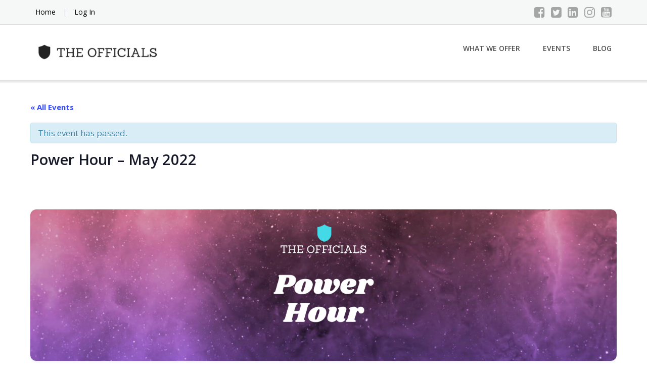

--- FILE ---
content_type: text/css; charset=UTF-8
request_url: https://jointheofficials.com/wp-content/themes/emmet-lite-child/css/style.css?ver=40136
body_size: 584
content:
.single-aiovg_videos footer.entry-footer,
.single-sfwd-courses footer.entry-footer,
.single-aiovg_videos .container.main-container>.row>.col-lg-4,
.single-sfwd-courses .container.main-container>.row>.col-lg-4,
.single-aiovg_videos .container.main-container>.row>div:nth-child(2) ,
.single-sfwd-courses .container.main-container>.row>div:nth-child(2){
/* .page-id-585 .wp-block-ugb-accordion.ugb-accordion.ugb-320d6b0, */
/* .page-id-585 .mepr-subscriptions, */
/* .page-id-585 .mepr-payments{ */
/* .page-id-585 .imm-hidden, */
/* .page-id-585 .mp_wrapper { */
    display: none !important;
} 

.single-aiovg_videos .container.main-container>.row>.col-lg-8,
.single-sfwd-courses .container.main-container>.row>.col-lg-8,
.single-aiovg_videos .container.main-container>.row>div:first-child ,
.single-sfwd-courses .container.main-container>.row>div:first-child {
    width: 100% !important;
}



/**************** wikii *******************/
.tax-doc_category nav#betterdocs-breadcrumb li a {
    font-size: 14px;
}
.tax-doc_category h3.docs-cat-heading {
    color: #4a2dff !important;
}
.tax-doc_category .docs-cat-title-wrap.active-title {
    background: #4a2dff2e !important;
    border-color: #4a2dff !important;
}
 .tax-doc_category  .betterdocs-search-form-wrap,
.post-type-archive-docs .betterdocs-search-form-wrap {
    background: #4a2dff57;
    padding: 15px 0;
}
.tax-doc_category  .betterdocs-search-form-wrap .betterdocs-live-search,
.post-type-archive-docs .betterdocs-search-form-wrap .betterdocs-live-search {
    max-width: 80%;
}
.tax-doc_category .betterdocs-searchform ,
.post-type-archive-docs .betterdocs-searchform {
    padding: 8px 10px;
}
.tax-doc_category  input.betterdocs-search-field,
.post-type-archive-docs input.betterdocs-search-field {
    width: 100% !important;
}
.tax-doc_category  svg.docs-search-icon,
.post-type-archive-docs svg.docs-search-icon {
    margin-left: 0 !important;
    margin-right: 10px;
}
.post-type-archive-docs .docs-single-cat-wrap {
    box-shadow: 0px 0px 14px #c1b7ff !important;
    border-radius: 10px !important;
}
.post-type-archive-docs .docs-item-container {
    border-radius: 10px !important;
}
.post-type-archive-docs .betterdocs-categories-wrap {
    margin: 0 0px 0 10px;
}
.tax-doc_category .betterdocs-categories-wrap .docs-item-count,
.post-type-archive-docs .betterdocs-categories-wrap .docs-item-count,
.tax-doc_category .betterdocs-categories-wrap .docs-item-count span,
.post-type-archive-docs .betterdocs-categories-wrap .docs-item-count span {
    background-color: #4a2dff !important;
}
.post-type-archive-docs .docs-cat-heading {
    color: #4a2dff !important;
}
.post-type-archive-docs .docs-cat-title-inner {
    border-color: #4a2dff;
}
.post-type-archive-docs a.docs-cat-link-btn {
    color: #4a2dff !important;
    border-color: #4a2dff !important;
}
.post-type-archive-docs a.docs-cat-link-btn:hover,
.post-type-archive-docs a.docs-cat-link-btn:focus,
.post-type-archive-docs a.docs-cat-link-btn:active {
    background-color: #4a2dff !important;
    color: #fff !important;
}

@media only screen and (max-width: 1199px) and (min-width: 992px){ 
	.site-header.header-align-center .navbar li {
		margin: 0 12px;
	}
}
@media only screen and (max-width: 1199px) and (min-width: 769px){
	.post-type-archive-docs .docs-cat-title-wrap, .docs-item-container {
		padding-left: 10px !important;
		padding-right: 10px !important;
	}
	.post-type-archive-docs .docs-item-container li {
		margin: 0 0 10px 0!important;
	}
	.post-type-archive-docs .docs-item-container li a {
		line-height: 20px;
		font-size: 14px;
	}
}
@media only screen and (max-width: 991px){
	.post-type-archive-docs .docs-cat-heading {
		font-size: 16px !important;
		padding-left: 5px;
	}
}
@media only screen and (max-width: 767px){
	.tax-doc_category  .betterdocs-search-form-wrap .betterdocs-live-search,
	.post-type-archive-docs .betterdocs-search-form-wrap .betterdocs-live-search {
		max-width: 100%;
		padding: 0 10px;
	}	
	.post-type-archive-docs .betterdocs-categories-wrap {
		margin: 0 10px 0 10px;
	}
}
/********* 02-06-2022 (G) ************/
.error-im-text {
    text-align: center;
    text-transform: uppercase;
    background: transparent;
    font-weight: 600;
    border: 1px solid #40454b;
    padding: 18px 20px;
    max-width: max-content;
    margin: 20px auto;
    color: #40454b;
    border-radius: 5px;
    box-shadow: 0 0 10px #e9e9e9;
}
.error-im-text i {
    color: #40454b;
    font-size: 20px;
    margin-right: 6px;
    position: relative;
    bottom: -1px;
}

.ld-course-status.ld-course-status-not-enrolled{
	display: none !important;
} 
.single-sfwd-lessons .ld-tabs-content .ld-tab-content ul {
    list-style: disc;
}


body.custom-background.home {
    background-image: url(https://jointheofficials.com/wp-content/uploads/2022/02/bg2.png) !important;
}
body.custom-background {
    background-image: none !important;
}

/*****28-march-23(sk)**********/

main ul {
    list-style: disc;
    padding-left: 20px;
	margin-left:20px;
}

/*****\\28-march-23(sk)**********/




--- FILE ---
content_type: text/css; charset=UTF-8
request_url: https://jointheofficials.com/wp-content/themes/emmet-lite-child/style.css?ver=3187
body_size: -333
content:
/*
Theme Name: Emmet Lite Child
Theme URI: https://motopress.com/products/emmet/
Template: emmet-lite
Author: MotoPress
Author URI: https://motopress.com/
Description: Emmet Lite Child
Version: 1.0.0.1544605746
Updated: 2018-12-12 09:09:06

*/

